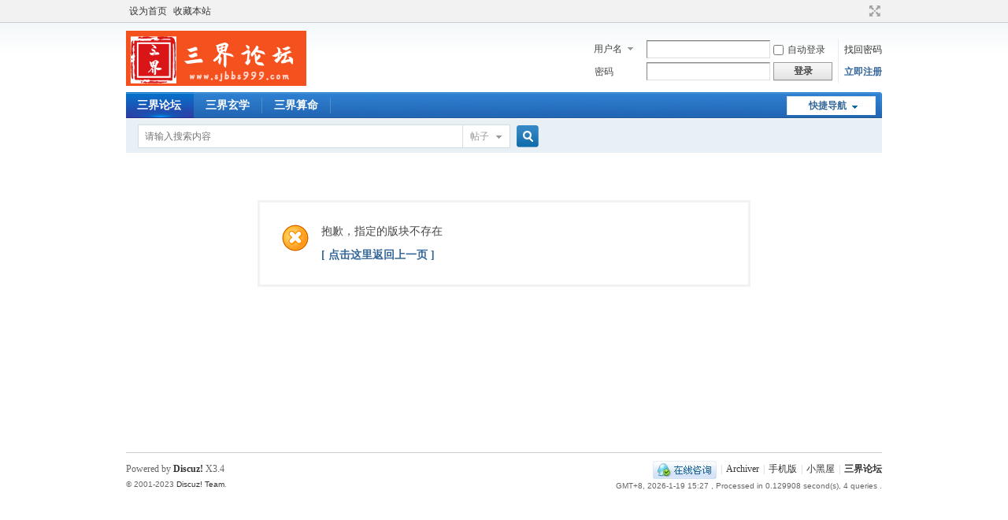

--- FILE ---
content_type: text/html; charset=gbk
request_url: https://www.sjbbs999.com/forum.php?mod=forumdisplay&amp;fid=42&amp;filter=specialtype&amp;specialtype=reward&amp;rewardtype=1
body_size: 3675
content:
<!DOCTYPE html PUBLIC "-//W3C//DTD XHTML 1.0 Transitional//EN" "http://www.w3.org/TR/xhtml1/DTD/xhtml1-transitional.dtd">
<html xmlns="http://www.w3.org/1999/xhtml">
<head>
<meta http-equiv="Content-Type" content="text/html; charset=gbk" />
<title>提示信息 -  北京算命  北京出马仙 最准算命出马仙 -  Powered by Discuz!</title>
<script>
var _hmt = _hmt || [];
(function() {
  var hm = document.createElement("script");
  hm.src = "https://hm.baidu.com/hm.js?b57eb800b5e9fdeada82236aa2deb875";
  var s = document.getElementsByTagName("script")[0]; 
  s.parentNode.insertBefore(hm, s);
})();

</script>
<meta name="keywords" content="" />
<meta name="description" content=",北京算命  北京出马仙 最准算命出马仙" />
<meta name="generator" content="Discuz! X3.4" />
<meta name="author" content="Discuz! Team and Comsenz UI Team" />
<meta name="copyright" content="Discuz!" />
<meta name="MSSmartTagsPreventParsing" content="True" />
<meta http-equiv="MSThemeCompatible" content="Yes" />
<base href="https://www.sjbbs999.com/" /><link rel="stylesheet" type="text/css" href="data/cache/style_9_common.css?prZ" /><link rel="stylesheet" type="text/css" href="data/cache/style_9_forum_forumdisplay.css?prZ" /><script type="text/javascript">var STYLEID = '9', STATICURL = 'static/', IMGDIR = 'static/image/common', VERHASH = 'prZ', charset = 'gbk', discuz_uid = '0', cookiepre = 'a5mR_2132_', cookiedomain = '', cookiepath = '/', showusercard = '1', attackevasive = '0', disallowfloat = 'newthread', creditnotice = '1|威望|,2|金钱|,3|贡献|', defaultstyle = '', REPORTURL = 'aHR0cHM6Ly93d3cuc2piYnM5OTkuY29tL2ZvcnVtLnBocD9tb2Q9Zm9ydW1kaXNwbGF5JmFtcDtmaWQ9NDImYW1wO2ZpbHRlcj1zcGVjaWFsdHlwZSZhbXA7c3BlY2lhbHR5cGU9cmV3YXJkJmFtcDtyZXdhcmR0eXBlPTE=', SITEURL = 'https://www.sjbbs999.com/', JSPATH = 'static/js/', CSSPATH = 'data/cache/style_', DYNAMICURL = '';</script>
<script src="static/js/common.js?prZ" type="text/javascript"></script>
<meta name="application-name" content="北京算命  北京出马仙 最准算命出马仙" />
<meta name="msapplication-tooltip" content="北京算命  北京出马仙 最准算命出马仙" />
<meta name="msapplication-task" content="name=三界论坛;action-uri=https://www.sjbbs999.com/forum.php;icon-uri=https://www.sjbbs999.com/static/image/common/bbs.ico" />
<meta name="msapplication-task" content="name=三界积分;action-uri=https://www.sjbbs999.com/group.php;icon-uri=https://www.sjbbs999.com/static/image/common/group.ico" /><meta name="msapplication-task" content="name=综合服务区;action-uri=https://www.sjbbs999.com/home.php;icon-uri=https://www.sjbbs999.com/static/image/common/home.ico" /><link rel="archives" title="北京算命  北京出马仙 最准算命出马仙" href="https://www.sjbbs999.com/archiver/" />
<script src="static/js/forum.js?prZ" type="text/javascript"></script>
</head>

<body id="nv_forum" class="pg_forumdisplay" onkeydown="if(event.keyCode==27) return false;">
<div id="append_parent"></div><div id="ajaxwaitid"></div>
<div id="toptb" class="cl">
<div class="wp">
<div class="z"><a href="javascript:;"  onclick="setHomepage('https://www.sjbbs999.com/');">设为首页</a><a href="https://www.sjbbs999.com/"  onclick="addFavorite(this.href, '北京算命  北京出马仙 最准算命出马仙');return false;">收藏本站</a></div>
<div class="y">
<a id="switchblind" href="javascript:;" onclick="toggleBlind(this)" title="开启辅助访问" class="switchblind"></a>
<a href="javascript:;" id="switchwidth" onclick="widthauto(this)" title="切换到宽版" class="switchwidth">切换到宽版</a>
</div>
</div>
</div>

<div id="hd">
<div class="wp">
<div class="hdc cl"><h2><a href="./" title="北京算命  北京出马仙 最准算命出马仙"><img src="https://www.sjbbs999.com/data/attachment/common/cf/225231umvitlttk2mmctz9.png" /></a></h2><script src="static/js/logging.js?prZ" type="text/javascript"></script>
<form method="post" autocomplete="off" id="lsform" action="member.php?mod=logging&amp;action=login&amp;loginsubmit=yes&amp;infloat=yes&amp;lssubmit=yes" onsubmit="return lsSubmit();">
<div class="fastlg cl">
<span id="return_ls" style="display:none"></span>
<div class="y pns">
<table cellspacing="0" cellpadding="0">
<tr>
<td>
<span class="ftid">
<select name="fastloginfield" id="ls_fastloginfield" width="40" tabindex="900">
<option value="username">用户名</option>
<option value="email">Email</option>
</select>
</span>
<script type="text/javascript">simulateSelect('ls_fastloginfield')</script>
</td>
<td><input type="text" name="username" id="ls_username" autocomplete="off" class="px vm" tabindex="901" /></td>
<td class="fastlg_l"><label for="ls_cookietime"><input type="checkbox" name="cookietime" id="ls_cookietime" class="pc" value="2592000" tabindex="903" />自动登录</label></td>
<td>&nbsp;<a href="javascript:;" onclick="showWindow('login', 'member.php?mod=logging&action=login&viewlostpw=1')">找回密码</a></td>
</tr>
<tr>
<td><label for="ls_password" class="z psw_w">密码</label></td>
<td><input type="password" name="password" id="ls_password" class="px vm" autocomplete="off" tabindex="902" /></td>
<td class="fastlg_l"><button type="submit" class="pn vm" tabindex="904" style="width: 75px;"><em>登录</em></button></td>
<td>&nbsp;<a href="member.php?mod=register" class="xi2 xw1">立即注册</a></td>
</tr>
</table>
<input type="hidden" name="formhash" value="7235f604" />
<input type="hidden" name="quickforward" value="yes" />
<input type="hidden" name="handlekey" value="ls" />
</div>
</div>
</form>

</div>

<div id="nv">
<a href="javascript:;" id="qmenu" onmouseover="delayShow(this, function () {showMenu({'ctrlid':'qmenu','pos':'34!','ctrlclass':'a','duration':2});showForummenu();})">快捷导航</a>
<ul><li class="a" id="mn_forum" onmouseover="showMenu({'ctrlid':this.id,'ctrlclass':'hover','duration':2})"><a href="forum.php" hidefocus="true" title="BBS"  >三界论坛<span>BBS</span></a></li><li id="mn_F38" ><a href="forum.php?gid=1" hidefocus="true"  >三界玄学</a></li><li id="mn_Nc4e3" ><a href="forum.php?gid=36" hidefocus="true"  >三界算命</a></li></ul>
</div>
<ul class="p_pop h_pop" id="mn_forum_menu" style="display: none"><li><a href="https://www.sjbbs999.com/thread-251-1-1.html" hidefocus="true" >三界论坛</a></li></ul><div id="mu" class="cl">
</div><div id="scbar" class="cl">
<form id="scbar_form" method="post" autocomplete="off" onsubmit="searchFocus($('scbar_txt'))" action="search.php?searchsubmit=yes" target="_blank">
<input type="hidden" name="mod" id="scbar_mod" value="search" />
<input type="hidden" name="formhash" value="7235f604" />
<input type="hidden" name="srchtype" value="title" />
<input type="hidden" name="srhfid" value="" />
<input type="hidden" name="srhlocality" value="forum::forumdisplay" />
<table cellspacing="0" cellpadding="0">
<tr>
<td class="scbar_icon_td"></td>
<td class="scbar_txt_td"><input type="text" name="srchtxt" id="scbar_txt" value="请输入搜索内容" autocomplete="off" x-webkit-speech speech /></td>
<td class="scbar_type_td"><a href="javascript:;" id="scbar_type" class="xg1" onclick="showMenu(this.id)" hidefocus="true">搜索</a></td>
<td class="scbar_btn_td"><button type="submit" name="searchsubmit" id="scbar_btn" sc="1" class="pn pnc" value="true"><strong class="xi2">搜索</strong></button></td>
<td class="scbar_hot_td">
<div id="scbar_hot">
</div>
</td>
</tr>
</table>
</form>
</div>
<ul id="scbar_type_menu" class="p_pop" style="display: none;"><li><a href="javascript:;" rel="forum" class="curtype">帖子</a></li><li><a href="javascript:;" rel="user">用户</a></li></ul>
<script type="text/javascript">
initSearchmenu('scbar', '');
</script>
</div>
</div>


<div id="wp" class="wp">
<div id="ct" class="wp cl w">
<div class="nfl">
<div class="f_c altw">
<div id="messagetext" class="alert_error">
<p>抱歉，指定的版块不存在</p>
<script type="text/javascript">
if(history.length > (BROWSER.ie ? 0 : 1)) {
document.write('<p class="alert_btnleft"><a href="javascript:history.back()">[ 点击这里返回上一页 ]</a></p>');
} else {
document.write('<p class="alert_btnleft"><a href="./">[ 北京算命  北京出马仙 最准算命出马仙 首页 ]</a></p>');
}
</script>
</div>
</div>
</div>
</div>	</div>
<div id="ft" class="wp cl">
<div id="flk" class="y">
<p>
<a href="//wpa.qq.com/msgrd?v=3&amp;uin=2622780497&amp;site=北京算命  北京出马仙 最准算命出马仙&amp;menu=yes&amp;from=discuz" target="_blank" title="QQ"><img src="static/image/common/site_qq.jpg" alt="QQ" /></a><span class="pipe">|</span><a href="archiver/" >Archiver</a><span class="pipe">|</span><a href="forum.php?mobile=yes" >手机版</a><span class="pipe">|</span><a href="forum.php?mod=misc&action=showdarkroom" >小黑屋</a><span class="pipe">|</span><strong><a href="https://www.sjbbs999.com" target="_blank">三界论坛</a></strong>
</p>
<p class="xs0">
GMT+8, 2026-1-19 15:27<span id="debuginfo">
, Processed in 0.129908 second(s), 4 queries
.
</span>
</p>
</div>
<div id="frt">
<p>Powered by <strong><a href="https://www.discuz.vip/" target="_blank">Discuz!</a></strong> <em>X3.4</em></p>
<p class="xs0">&copy; 2001-2023 <a href="https://code.dismall.com/" target="_blank">Discuz! Team</a>.</p>
</div></div>
<script src="home.php?mod=misc&ac=sendmail&rand=1768807660" type="text/javascript"></script>

<div id="scrolltop">
<span hidefocus="true"><a title="返回顶部" onclick="window.scrollTo('0','0')" class="scrolltopa" ><b>返回顶部</b></a></span>
</div>
<script type="text/javascript">_attachEvent(window, 'scroll', function () { showTopLink(); });checkBlind();</script>
</body>
</html>
